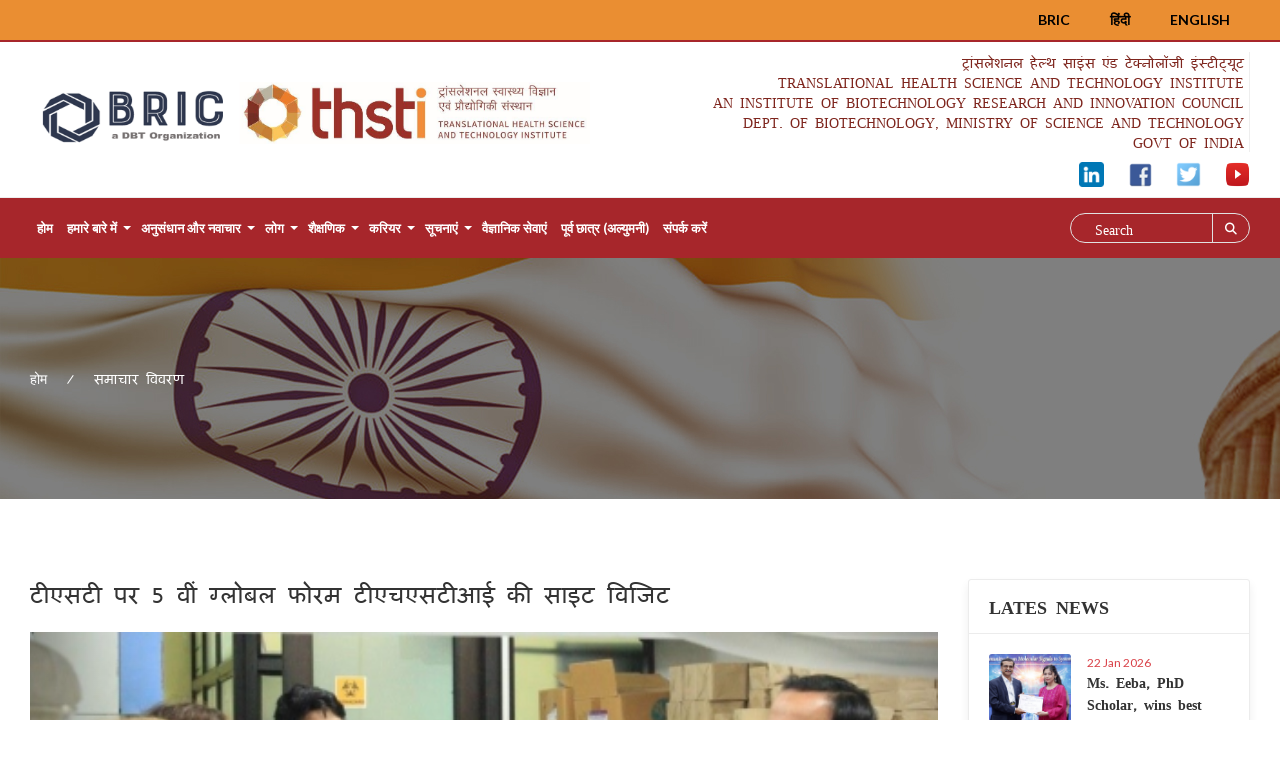

--- FILE ---
content_type: text/html; charset=UTF-8
request_url: https://thsti.res.in/hn/NewsDetails/114/explore-city.html
body_size: 8146
content:
<!DOCTYPE html>
<html lang="en">
<head>
	<title>Thsti - Translational Health Science and Technology Institute</title>
	<meta name="description" content="" />
	<meta name="csrf-token" content="zgl2rNhnOCyqvUTwXaYGeNpioExEUkM3RTxRD5KY">
 <meta charset="utf-8">
<meta http-equiv="X-UA-Compatible" content="IE=edge">
<meta name="viewport" content="width=device-width, initial-scale=1">
<link href="https://thsti.res.in/public/css/custom.css" rel="stylesheet">
<link href="https://thsti.res.in/public/css/responsive.css" rel="stylesheet">
<link href="https://thsti.res.in/public/assests/css/style.css" rel="stylesheet">
<link href="https://thsti.res.in/public/assests/css/responsive.css" rel="stylesheet">
<link href="https://thsti.res.in/public/css/color.css" rel="stylesheet">
<link href="https://thsti.res.in/public/css/all.css" rel="stylesheet">
<link href="https://thsti.res.in/public/css/owl.carousel.min.css" rel="stylesheet">
<link href="https://thsti.res.in/public/css/bootstrap.min.css" rel="stylesheet">
<link href="https://thsti.res.in/public/css/prettyPhoto.css" rel="stylesheet">
<link href="https://thsti.res.in/public/css/slick.css" rel="stylesheet"> 
<link rel="icon" href="https://thsti.res.in/public/images/favicon.png " type="image/png">
<link rel="stylesheet" href="https://cdnjs.cloudflare.com/ajax/libs/font-awesome/6.4.0/css/all.min.css">
<!--Rev Slider Start-->
<link rel="stylesheet" href="https://thsti.res.in/public/js/rev-slider/css/settings.css"  type='text/css' media='all' />
<link rel="stylesheet" href="https://thsti.res.in/public/js/rev-slider/css/layers.css"  type='text/css' media='all' />
<link rel="stylesheet" href="https://thsti.res.in/public/js/rev-slider/css/navigation.css"  type='text/css' media='all' />
<!--Rev Slider End-->
<!--[if lt IE 9]>
      <script src="https://oss.maxcdn.com/html5shiv/3.7.3/html5shiv.min.js"></script>
      <script src="https://oss.maxcdn.com/respond/1.4.2/respond.min.js"></script>
<![endif]-->
<link href="https://thsti.res.in/public/dflip/css/dflip.css" rel="stylesheet" type="text/css">
<link href="https://thsti.res.in/public/dflip/css/themify-icons.css" rel="stylesheet" type="text/css">
</head>
<body class="hindi">

	<div class="wrapper">
<style>
   .h3-logo-row .h3-logo img {
        height: 90px;
   }
   .h3-logo-row .h3-logo {
         /* text-align: center; */
         padding: 30px 0;
   }
   .header-contact li {
      font-size: 14px;
   }
   @media only screen and (max-width: 1100px) {
      .header-contact li {
         font-size: 13px;
      }
   }
@media only screen and (max-width: 767px) {
   .h3-logo-row .h3-logo #bricLogo {
        width: 135px;
        height: 65px;
    }

    .h3-logo-row .h3-logo #thstiLogo {
        /*width: 160px;*/
        width: 245px;
        height: 70px;
    }

    .h3-logo-row .h3-logo {
         /* text-align: center; */
         padding: 10px 0;
      }
}

@media (min-width: 1200px) {
    .container {
        width: 1250px;
    }
}
</style>
<!--<link rel="stylesheet" href="https://stackpath.bootstrapcdn.com/font-awesome/4.7.0/css/font-awesome.min.css">-->
<link rel="stylesheet" href="https://cdnjs.cloudflare.com/ajax/libs/font-awesome/4.7.0/css/font-awesome.min.css" integrity="sha512-SfTiTlX6kk+qitfevl/7LibUOeJWlt9rbyDn92a1DqWOw9vWG2MFoays0sgObmWazO5BQPiFucnnEAjpAB+/Sw==" crossorigin="anonymous" />
<!--Header Start-->
<header class="wf100 header-two">
 <div id="closetopbar" class="topbar wf100 ">
    <div class="container">
       <div class="row">
          <div class="col-md-6 col-sm-7">
            
          </div>
          <div class="col-md-6 col-sm-5">
                
           <a href="https://thsti.res.in/en/NewsDetails/114/explore-city.html" class="become-vol">English</a>
          
          
            <a href="https://thsti.res.in/hn/NewsDetails/114/explore-city.html" class="become-vol">हिंदी</a>

            <a href="https://www.bric.nic.in" target="_blank" class="become-vol">BRIC</a>
              
          </div>
       </div>
    </div>
 </div>
 <div class="h3-logo-row wf100">
    <div class="container">
       <div class="row">
          <div class="col-md-6 col-sm-6">
                           <div class="h3-logo" style="display: flex;"> 
                              <a href="https://thsti.res.in">
                  <img id="thstiLogo" src="https://thsti.res.in/public/upload/home/1764919498img.png" alt="" style="display: inline;">
               </a>
             </div>
                          <button type="button" class="navbar-toggle collapsed" data-toggle="collapse" data-target="#bs-example-navbar-collapse-1" aria-expanded="false"> <span class="sr-only">Menu</span> <span class="icon-bar"></span> <span class="icon-bar"></span> <span class="icon-bar"></span> </button>
          
          </div>
          
          <div class="col-md-6 col-sm-6">
             <ul class="header-contact members">
                                                  <li style="padding: 0px 5px;">ट्रांसलेशनल हेल्थ साइंस एंड टेक्नोलॉजी इंस्टीट्यूट</li>
                  <li style="padding: 0px 5px;">
                     TRANSLATIONAL HEALTH SCIENCE AND TECHNOLOGY INSTITUTE<br> AN INSTITUTE OF BIOTECHNOLOGY RESEARCH AND INNOVATION COUNCIL<br> DEPT. OF BIOTECHNOLOGY, MINISTRY OF SCIENCE AND TECHNOLOGY<br> GOVT OF INDIA                  </li>
                                                 </ul>
             
             <ul class="social">
                               <li><a href="https://www.linkedin.com/in/translational-health-science-and-technology-institute-966ab5211/" class=""><img src="https://thsti.res.in/public/upload/home/1738921202img.png" height="25" width="25"></a></li>
                            <li><a href="https://www.facebook.com/profile.php?id=100064073431806" class=""><img src="https://thsti.res.in/public/upload/home/1590650686img.png" height="25" width="25"></a></li>
                            <li><a href="https://twitter.com/THSTIFaridabad" class=""><img src="https://thsti.res.in/public/upload/home/1590651220img.png" height="25" width="25"></a></li>
                            <li><a href="https://www.youtube.com/@thstiindia" class=""><img src="https://thsti.res.in/public/upload/home/1692772989img.png" height="25" width="25"></a></li>
                           
             
             </ul>
          </div>
       </div>
    </div>
 </div>
 <div class="h3-navbar wf100">
    <div class="container">
       <nav class="navbar">
          <div class="navbar-header">
             </div>
          <!-- Collect the nav links, forms, and other content for toggling -->
          <div class="collapse navbar-collapse" id="bs-example-navbar-collapse-1">
             <ul class="nav navbar-nav">
                                         <li><a href="https://thsti.res.in/hn">होम</a></li>
                                                                                        
                                <li class="dropdown">
                                     
                   <a href="javascript:void(0);" class="dropdown-toggle" >हमारे बारे में </a>
                   <ul class="dropdown-menu">
                     
                                            
                                            <li>
                                                    <a href="https://thsti.res.in/hn/Info/missio-an-vision">मिशन विजन</a>
                                                  <ul class="sub-menu">
                                                   
                         </ul>
                      </li>
                                            
                                            <li>
                                                    <a href="https://thsti.res.in/hn/DirectorMessage">निर्देशक का संदेश</a>
                                                  <ul class="sub-menu">
                                                   
                         </ul>
                      </li>
                                            
                                            <li>
                                                    <a href="https://thsti.res.in/en/FormerDirector">पूर्व  निदेशक</a>
                                                  <ul class="sub-menu">
                                                   
                         </ul>
                      </li>
                                            
                                            <li>
                                                    <a href="https://thsti.res.in/hn/#">शासन और समितियाँ</a>
                                                  <ul class="sub-menu">
                                                                                                           <li><a href="https://thsti.res.in/hn/Info/societ-committee">समाज के सदस्य</a></li>
                                                                                                                                      <li><a href="https://thsti.res.in/hn/Info/governin-body">शासी निकाय</a></li>
                                                                                                                                      <li><a href="https://thsti.res.in/hn/Committee">THSTI समितियाँ</a></li>
                                                                                                                                      <li><a href="https://thsti.res.in/hn/finance-committee">वित्त समितियाँ</a></li>
                                                                                                                                      <li><a href="https://thsti.res.in/hn/scientific-advisory-committee">अनुसंधान सलाहकार पैनल और वैज्ञानिक सलाहकार समिति</a></li>
                                                                              
                         </ul>
                      </li>
                                            
                                            <li>
                                                    <a href="https://thsti.res.in/hn/AnnualReports">वार्षिक रिपोर्ट्स</a>
                                                  <ul class="sub-menu">
                                                   
                         </ul>
                      </li>
                                            
                                            <li>
                                                    <a href="https://thsti.res.in/hn/Info/db-thst-mou">DBT-THSTI MoU</a>
                                                  <ul class="sub-menu">
                                                   
                         </ul>
                      </li>
                                            
                                            <li>
                                                    <a href="https://thsti.res.in/hn/Documentary">दस्तावेज़ी</a>
                                                  <ul class="sub-menu">
                                                   
                         </ul>
                      </li>
                                           
                   </ul>
                   <span class="caret"></span>
                </li>
                                                                                
                                <li class="dropdown">
                                     
                   <a href="javascript:void(0);" class="dropdown-toggle" >अनुसंधान और नवाचार </a>
                   <ul class="dropdown-menu">
                     
                                            
                                            <li>
                                                    <a href="https://thsti.res.in/hn/TheMatic">अनुसंधान केंद्र</a>
                                                  <ul class="sub-menu">
                                                   
                         </ul>
                      </li>
                                            
                                            <li>
                                                    <a href="https://thsti.res.in/hn/publications">प्रकाशन</a>
                                                  <ul class="sub-menu">
                                                   
                         </ul>
                      </li>
                                            
                                            <li>
                                                    <a href="https://thsti.res.in/hn/copyrights-and-licensing">THSTI कॉपीराइट</a>
                                                  <ul class="sub-menu">
                                                   
                         </ul>
                      </li>
                                            
                                            <li>
                                                    <a href="https://thsti.res.in/hn/patents-and-licensing">THSTI प्रौद्योगिकियों और लाइसेंसिंग की क्षमता</a>
                                                  <ul class="sub-menu">
                                                   
                         </ul>
                      </li>
                                            
                                            <li>
                                                    <a href="https://thsti.res.in/hn/Info/technologie-develope-an-transferred">विकसित और हस्तांतरित प्रौद्योगिकियां</a>
                                                  <ul class="sub-menu">
                                                   
                         </ul>
                      </li>
                                            
                                            <li>
                                                    <a href="https://thsti.res.in/hn/external-relations-institutional-development">बाहरी संबंध और संस्थागत विकास (ERID)</a>
                                                  <ul class="sub-menu">
                                                   
                         </ul>
                      </li>
                                           
                   </ul>
                   <span class="caret"></span>
                </li>
                                                                                
                                <li class="dropdown">
                                     
                   <a href="javascript:void(0);" class="dropdown-toggle" >लोग </a>
                   <ul class="dropdown-menu">
                     
                                            
                                            <li>
                                                    <a href="https://thsti.res.in/hn/faculty-and-scientists">संकाय और वैज्ञानिक</a>
                                                  <ul class="sub-menu">
                                                   
                         </ul>
                      </li>
                                            
                                            <li>
                                                    <a href="https://thsti.res.in/hn/research-fellow">शोधकर्ता</a>
                                                  <ul class="sub-menu">
                                                   
                         </ul>
                      </li>
                                            
                                            <li>
                                                    <a href="https://thsti.res.in/hn/people-administrative">प्रशासनिक</a>
                                                  <ul class="sub-menu">
                                                   
                         </ul>
                      </li>
                                            
                                            <li>
                                                    <a href="https://thsti.res.in/hn/people-technical">तकनीकी</a>
                                                  <ul class="sub-menu">
                                                   
                         </ul>
                      </li>
                                            
                                            <li>
                                                    <a href="https://thsti.res.in/hn/people-consultants">कंसल्टेंट्स</a>
                                                  <ul class="sub-menu">
                                                   
                         </ul>
                      </li>
                                           
                   </ul>
                   <span class="caret"></span>
                </li>
                                                                                
                                <li class="dropdown">
                                     
                   <a href="javascript:void(0);" class="dropdown-toggle" >शैक्षणिक </a>
                   <ul class="dropdown-menu">
                     
                                            
                                            <li>
                                                    <a href="https://thsti.res.in/hn/phd-programme">पीएच.डी. कार्यक्रम</a>
                                                  <ul class="sub-menu">
                                                                                                           <li><a href="https://thsti.res.in/public/upload/news/1763726730img.pdf">पीएच.डी. प्रवेश</a></li>
                                                                                                                                      <li><a href="https://thsti.res.in/hn/phd-students">पीएच.डी. छात्र</a></li>
                                                                              
                         </ul>
                      </li>
                                            
                                            <li>
                                                    <a href="https://msc.thsti.in/">M.Sc. Clinical Research</a>
                                                  <ul class="sub-menu">
                                                   
                         </ul>
                      </li>
                                            
                                            <li>
                                                    <a href="https://thsti.res.in/en/research-details/16/sib">एसआईबी</a>
                                                  <ul class="sub-menu">
                                                   
                         </ul>
                      </li>
                                            
                                            <li>
                                                    <a href="https://thsti.res.in/hn/Info/placement">प्लेसमेंट</a>
                                                  <ul class="sub-menu">
                                                   
                         </ul>
                      </li>
                                            
                                            <li>
                                                    <a href="https://thsti.res.in/hn/short-term-training-program">लघु अवधि प्रशिक्षण कार्यक्रम</a>
                                                  <ul class="sub-menu">
                                                   
                         </ul>
                      </li>
                                           
                   </ul>
                   <span class="caret"></span>
                </li>
                                                                                
                                <li class="dropdown">
                                     
                   <a href="javascript:void(0);" class="dropdown-toggle" >करियर </a>
                   <ul class="dropdown-menu">
                     
                                            
                                            <li>
                                                    <a href="https://thsti.res.in/hn/Jobs">नौकरियां</a>
                                                  <ul class="sub-menu">
                                                   
                         </ul>
                      </li>
                                            
                                            <li>
                                                    <a href="https://thsti.res.in/hn/notification-shortlist">शॉर्टलिस्ट</a>
                                                  <ul class="sub-menu">
                                                   
                         </ul>
                      </li>
                                            
                                            <li>
                                                    <a href="https://thsti.res.in/hn/Info/syllabus">पाठ्यक्रम</a>
                                                  <ul class="sub-menu">
                                                   
                         </ul>
                      </li>
                                            
                                            <li>
                                                    <a href="https://thsti.res.in/hn/notification-results">परिणाम</a>
                                                  <ul class="sub-menu">
                                                   
                         </ul>
                      </li>
                                           
                   </ul>
                   <span class="caret"></span>
                </li>
                                                                                
                                <li class="dropdown">
                                     
                   <a href="javascript:void(0);" class="dropdown-toggle" >सूचनाएं </a>
                   <ul class="dropdown-menu">
                     
                                            
                                            <li>
                                                    <a href="https://thsti.res.in/en/calender">कैलेंडर</a>
                                                  <ul class="sub-menu">
                                                   
                         </ul>
                      </li>
                                            
                                            <li>
                                                    <a href="https://thsti.res.in/hn/Event">आयोजन</a>
                                                  <ul class="sub-menu">
                                                   
                         </ul>
                      </li>
                                            
                                            <li>
                                                    <a href="https://thsti.res.in/hn/Tender">निविदा</a>
                                                  <ul class="sub-menu">
                                                   
                         </ul>
                      </li>
                                            
                                            <li>
                                                    <a href="https://thsti.res.in/hn/News">समाचार</a>
                                                  <ul class="sub-menu">
                                                   
                         </ul>
                      </li>
                                            
                                            <li>
                                                    <a href="https://thsti.res.in/hn/Info/blac-liste-company">ब्लैक लिस्टेड कंपनी</a>
                                                  <ul class="sub-menu">
                                                   
                         </ul>
                      </li>
                                           
                   </ul>
                   <span class="caret"></span>
                </li>
                                                                                
                                    
                 <li><a href="https://scientificservices.thsti.in/">वैज्ञानिक सेवाएं</a></li>
                
                                                                                
                                    
                 <li><a href="https://thsti.res.in/hn/Info/alumni">पूर्व छात्र (अल्युमनी)</a></li>
                
                                                                                
                                    
                 <li><a href="https://thsti.res.in/hn/contact-us">संपर्क करें</a></li>
                
                                                

               
             </ul>
             <ul class="navbar-right">
                <li class="search-form">
                   <form class="navbar-form">
                      <input type="text" class="form-control" placeholder="Search" id="full_search">
                      <input type="hidden" id="base_url" value="https://thsti.res.in">
                      <button type="button"><i class="fas fa-search"></i></button>
                      
                   </form>
                   <div class="list-group" id="fetch_Search_data">

                      </div>
                </li>
             </ul>
          </div>
       </nav>
    </div>
 </div>
</header>
<!--Header End-->
<!--<div class="cookie_box">-->
<!--    <div class="row">-->
<!--        <div class="col-md-8 contant">-->
<!--            <p>Our website uses cookies. Define your Privacy Preferences and/or agree to our use of cookies.</p>-->
<!--        </div>-->
<!--        <div class="col-md-4 action">-->
<!--            <p>PRIVACY PREFERENCES </p>-->
<!--            <button type="button">I Agree</button>-->
<!--        </div>-->
<!--    </div>-->
<!--</div>-->
 
<!--Sub Header Start-->
<section class="wf100 subheader" style="background: url(https://thsti.res.in/public/upload/gallery/1584769496img.jpg) no-repeat;">
    <div class="container">
        
       <!--<h2> समाचार विवरण</h2>-->
       <ul>
                     <li> <a href="https://thsti.res.in/hn">होम</a> 
                    </li>
          <li> समाचार विवरण </li>
       </ul>
    </div>
 </section>
 <!--Sub Header End-->
<!--Main Content Start-->
         <div class="main-content p80">
            <!--News Details Page Start-->
            <div class="news-details">
                <div class="container">
  
 
</div>
               <div class="container">
                  <div class="row">
                     <!--Content Col Start-->
                     <div class="col-md-9">
                         <div class="new-txt news_detail_heading">
                                                             <h4>टीएसटी पर 5 वीं ग्लोबल फोरम टीएचएसटीआई की साइट विजिट</h4>
                             
                                                         </div>
                          <div id="myCarousel" class="carousel slide" data-ride="carousel">
    <!-- Indicators -->


    <!-- Wrapper for slides -->
    <div class="carousel-inner">
      <div class="item active">
        <img src="https://thsti.res.in/public/upload/news/1594904162img.jpg" alt="" style="width:100%;">
      </div>
      
              <div class="item">
        <img src="https://thsti.res.in/public/upload/news/22864146620180228031017_IMG_6471.jpg" alt="" style="width:100%;">
      </div>
            <div class="item">
        <img src="https://thsti.res.in/public/upload/news/58736510020180228031404_IMG_6481.jpg" alt="" style="width:100%;">
      </div>
           
    </div>

    <!-- Left and right controls -->
    <a class="left carousel-control" href="#myCarousel" data-slide="prev">
      <span class="glyphicon glyphicon-chevron-left"></span>
      <span class="sr-only">Previous</span>
    </a>
    <a class="right carousel-control" href="#myCarousel" data-slide="next">
      <span class="glyphicon glyphicon-chevron-right"></span>
      <span class="sr-only">Next</span>
    </a>
  </div>
                        <div class="news-box">
                           <div class="new-thumb"> <a href="#"><i class="fas fa-link"></i></a> <span class="cat c4">17 Jul 2020</span> 
                           

                           </div>
                           <div class="new-txt">
                                                             <p>टीएचएसटीआई नई दिल्ली, भारत में 20-23 फरवरी 2018 से आयोजित टीबी टीकों पर 5 वें वैश्विक मंच के आयोजकों में से एक था। मंच में शामिल होने वाले चयनित प्रतिनिधियों ने फोरम द्वारा प्रस्तुत साइट विजिट के एक हिस्से के रूप में टीएचएसटीआई का दौरा किया। यात्रा के दौरान, प्रतिभागियों को अनुसंधान सुविधाओं का दौरा करने और संस्थान में वैज्ञानिकों के साथ बातचीत करने का अवसर मिला।</p>
                                                        </div>
                        </div>
                     </div>
                     <!--Content Col End--> 
                     <!--Sidebar Start-->
                     <div class="col-md-3">
                        <div class="sidebar">
                    
                           <!--Widget Start-->
                           <div class="widget">
                            <h4>Lates News</h4>
                              <div class="recent-posts inner">
                                 <ul>
                                                                                                        <li>
                                      <a href="https://thsti.res.in/hn/NewsDetails/368/ms-eeba-phd-scholar-wins-best-poster-award">
                                       <img src="https://thsti.res.in/public/upload/news/1769082346img.jpeg" alt=""> <strong>22 Jan 2026</strong>
                                                                               <h6> Ms. Eeba, PhD Scholar, wins best poster award </h6>
                                                                               </a>
                                    </li>
                                                                                                          <li>
                                      <a href="https://thsti.res.in/hn/NewsDetails/367/sib-fellow-manya-sahu-wins-bioe3-award">
                                       <img src="https://thsti.res.in/public/upload/news/1767094199img.jpg" alt=""> <strong>30 Dec 2025</strong>
                                                                               <h6> SiB Fellow Manya Sahu Wins BioE3 Award </h6>
                                                                               </a>
                                    </li>
                                                                                                          <li>
                                      <a href="https://thsti.res.in/hn/NewsDetails/365/dr-amit-kumar-yadav-re-elected-to-proteomics-society-india-psi">
                                       <img src="https://thsti.res.in/public/upload/news/1767001834img.png" alt=""> <strong>29 Dec 2025</strong>
                                                                               <h6> Dr Amit Kumar Yadav re-elected to Proteomics Society India (PSI) </h6>
                                                                               </a>
                                    </li>
                                                                                                          <li>
                                      <a href="https://thsti.res.in/hn/NewsDetails/366/mr-sanchit-singhania-receives-best-oral-presentation-award">
                                       <img src="https://thsti.res.in/public/upload/news/1767001947img.png" alt=""> <strong>29 Dec 2025</strong>
                                                                               <h6> Mr Sanchit Singhania receives best Oral presentation Award </h6>
                                                                               </a>
                                    </li>
                                                                                                          <li>
                                      <a href="https://thsti.res.in/hn/NewsDetails/362/thsti-at-iisf-2025">
                                       <img src="https://thsti.res.in/public/upload/news/1765362158img.jpg" alt=""> <strong>10 Dec 2025</strong>
                                                                               <h6> THSTI @IISF 2025 </h6>
                                                                               </a>
                                    </li>
                                    
                                 </ul>
                              </div>
                           </div>
                           <!--Widget End--> 
                   
                    
                  
                           
                          
                        </div>
                     </div>
                     <!--Sidebar End--> 
                  </div>
               </div>
            </div>
            <!--News Details Page End--> 
         </div>
         <!--Main Content End--> 



<!--Footer Start-->
       <footer class="home3 main-footer wf100">
    <div class="container">
      <div class="row"> 
        <!--Footer Widget Start-->
        <div class="col-md-3 col-sm-6">
          <div class="textwidget"> <img src="https://thsti.res.in/public/images/logo.jpg " alt="" class="img-responsive">
            <address>
            <ul>
              <li> <i class="fas fa-university"></i> <strong>पता:</strong>
                              एनसीआर बायोटेक विज्ञान क्लस्टर, तीसरा मील का पत्थर, फरीदाबाद - गुड़गांव एक्सप्रेसवे, पीओ बॉक्स # 04, 
                            </li>
              <li> <i class="fas fa-envelope"></i> <strong>ईमेल:</strong>info[AT]thsti[DOT]res[DOT]in</li>
              <li> <i class="fas fa-phone"></i> <strong>संपर्क करें:</strong>0129-2876300/350 </li>
            </ul>
            </address>
          </div>
        </div>
        <!--Footer Widget End--> 
        <!--Footer Widget Start-->
        <div class="col-md-3 col-sm-6 col-xs-6">
        <div class="footer-widget" style="
    padding-left: 60px;
">
            <h6>महत्वपूर्ण लिंक</h6>
            <ul>
             
            <li><a href="https://thsti.in/" target="_blank"><i class="fas fa-star"></i> eTHSTI</a></li>
            <li><a href="https://eoffice.bric.nic.in/" target="_blank"><i class="fas fa-star"></i> eOffice</a></li>
                            <li>
                                    <a href="https://thsti.res.in/hn/right-to-information"><i class="fas fa-star"></i> आर टी आई</a>
                                    </li>
              
                            <li>
                                    <a href="https://thsti.res.in/hn/Jobs"><i class="fas fa-star"></i> नौकरियां</a>
                                    </li>
                            <li>
                                    <a href="https://thsti.res.in/hn/Tender"><i class="fas fa-star"></i> निविदा</a>
                                    </li>
                            <li>
                                    <a href="https://thsti.res.in/hn/Info/interna-complaint-committee"><i class="fas fa-star"></i> आंतरिक शिकायत समिति</a>
                                    </li>
              
                             
            </ul>
          </div>
        </div>
        <!--Footer Widget End--> 
        <!--Footer Widget Start-->
        <div class="col-md-2 col-sm-6 col-xs-6">
          <div class="footer-widget">
            <h6>उपयोगी लिंक</h6>
            <ul>            
              <li><a href="https://mail.google.com/a/thsti.res.in" target="_blank"><i class="fas fa-star"></i> THSTI Mails</a></li>
              <li><a href="https://thsti.res.in/public/upload/news/BRIC%20Bye-laws%202025.pdf" target="_blank"><i class="fas fa-star"></i> BRIC Bye-laws</a></li>
              <!-- <li><a href="https://thsti.in/" target="_blank"><i class="fas fa-star"></i> eTHSTI</a></li> -->
              <li><a href="https://thsti.in/ethsti/writereaddata/EHS%20Policy.pdf" target="_blank"><i class="fas fa-star"></i> EHS policy</a></li>
                            <li>                              
                                  <a href="https://thsti.res.in/hn/website-policy"><i class="fas fa-star"></i> वेबसाइट नीति</a>
                              </li>
                            <li>                              
                                  <a href="https://thsti.res.in/hn/privacy-policy"><i class="fas fa-star"></i> गोपनीयता नीति</a>
                              </li>
                            <li>                              
                                  <a href="https://thsti.res.in/hn/Info/emergenc-ambulanc-contac-details"><i class="fas fa-star"></i> Emergency Ambulance Contact Details</a>
                              </li>
              
                            
                           </ul>
          </div>
        </div>
        <!--Footer Widget End--> 
        <!--Footer Widget Start-->
        <div class="col-md-4 col-sm-6 col-xs-12">
           <iframe src="https://www.google.com/maps/embed?pb=!1m18!1m12!1m3!1d3509.477060476669!2d77.25225981455428!3d28.40485860110073!2m3!1f0!2f0!3f0!3m2!1i1024!2i768!4f13.1!3m3!1m2!1s0x390cde5a491b5ed7%3A0x505050cf9439c45e!2sTranslational%20Health%20Science%20And%20Technology%20Institute!5e0!3m2!1sen!2sin!4v1574057961905!5m2!1sen!2sin" height="200"  style="border:0;width:100%" allowfullscreen=""></iframe>
         
        </div>
        <!--Footer Widget End--> 
      </div>
    </div>
  </footer>
  <!--Footer Start--> 
  <!--Footer Start-->
  <footer class="home3 footer wf100">
    <div class="container">
      <div class="row">
        <div class="col-md-12 col-sm-12 text-center">
          <p class="copyr">Copyright @ 2026 Translational Health Science and Technology Institute. All rights reserved. </p>
        </div>
              </div>
    </div>
  </footer>

<!--<div class="magazine_bg">
    
</div>

<i class="fa fa-close magazine_close_btn"></i>-->
  <!--Footer End--> </div>
<nav id="sidebar">
  <div id="dismiss"> <i class="fas fa-arrow-right"></i> </div>
  <div class="sidebar-header"> 
  <!--<img src="images/footer-logo2.png" alt="">-->
  </div>
  <ul class="list-unstyled components">
    <li class="active"> <a href="#homeSubmenu" data-toggle="collapse" aria-expanded="false">Home</a>
      <ul class="collapse list-unstyled" id="homeSubmenu">
        <li><a href="index-2.html">Default Home Page</a></li>
        <li><a href="home-two.html">Home Page Two</a></li>
        <li><a href="home-three.html">Home Page Three</a></li>
      </ul>
    </li>
    <li> <a href="aboutus.html">About Us</a> </li>
    <li> <a href="departments.html">Departments</a> </li>
    <li> <a href="news-full.html">News</a> </li>
    <li> <a href="event.html">Events</a> </li>
    <li> <a href="explore-city.html">Explore City</a> </li>
    <li> <a href="services.html">Services</a> </li>
    <li> <a href="contact.html">Contact</a> </li>
  </ul>
</nav><div class="overlay"></div>
<!-- JS -->        <script src="https://thsti.res.in/public/js/jquery.min.js"></script> 
<script src="https://thsti.res.in/public/js/bootstrap.min.js"></script> 
<script src="https://thsti.res.in/public/js/owl.carousel.min.js"></script> 
<script src="https://thsti.res.in/public/js/jquery.prettyPhoto.js"></script> 
<script src="https://thsti.res.in/public/js/slick.min.js"></script> 
<script src="https://thsti.res.in/public/js/custom.js"></script> 
<!--Rev Slider Start--> 
<script src="https://thsti.res.in/public/js/rev-slider/js/jquery.themepunch.tools.min.js"></script> 
<script src="https://thsti.res.in/public/js/rev-slider/js/jquery.themepunch.revolution.min.js"></script> 
<script src="https://thsti.res.in/public/js/rev-slider.js"></script> 
<script src="https://thsti.res.in/public/js/rev-slider/js/extensions/revolution.extension.actions.min.js"></script> 
<script src="https://thsti.res.in/public/js/rev-slider/js/extensions/revolution.extension.carousel.min.js"></script> 
<script src="https://thsti.res.in/public/js/rev-slider/js/extensions/revolution.extension.kenburn.min.js"></script> 
<script src="https://thsti.res.in/public/js/rev-slider/js/extensions/revolution.extension.layeranimation.min.js"></script> 
<script src="https://thsti.res.in/public/js/rev-slider/js/extensions/revolution.extension.migration.min.js"></script> 
<script src="https://thsti.res.in/public/js/rev-slider/js/extensions/revolution.extension.navigation.min.js"></script> 
<script src="https://thsti.res.in/public/js/rev-slider/js/extensions/revolution.extension.parallax.min.js"></script> 
<script src="https://thsti.res.in/public/js/rev-slider/js/extensions/revolution.extension.slideanims.min.js"></script> 
<script src="https://thsti.res.in/public/js/rev-slider/js/extensions/revolution.extension.video.min.js"></script>

<!-- comment on 20-02-25
<script src="https://thsti.res.in/public/dflip/js/dflip.js"></script>
<script src="https://thsti.res.in/public/js/app.js"></script>
-->

<script src="https://thsti.res.in/public/dflip/js/dflip.js"></script>
<script src="https://thsti.res.in/public/js/app.js"></script>

<script>
	$.fn.isInViewport = function() {
    var elementTop = $(this).offset().top;
    var elementBottom = elementTop + $(this).outerHeight();

    var viewportTop = $(window).scrollTop();
    var viewportBottom = viewportTop + $(window).height();

    return elementBottom > viewportTop && elementTop < viewportBottom;
};
/*	$(".latest_announment h2").click(function(){
		$(".latest_announment").toggleClass("scrollup");
	});
	
	$(window).on('resize scroll', function() {
    if ($('footer').isInViewport()) {
       $(".latest_announment").slideUp();
    } else {
         $(".latest_announment").slideDown();
    }
});*/

</script>
  <script>
$(document).on("click",".my_custom_class",function(){
    var id = $(this).data('id');
    if(id !== ""){
            $.ajax({
                    url :"https://thsti.res.in/en/Fetchdata",
                    type : "GET",
                    data :{id:id},
                    success:function(data){
                      //alert(data);
                     if(data){
                      $("#fetch_data").html(data);
                     }
                    }
            });
    }
});
</script>
  <script>
$(document).on("click",".my_custom_class_patent",function(){
    var id = $(this).data('id');
    if(id !== ""){
            $.ajax({
                    url :"https://thsti.res.in/en/FetchPatent",
                    type : "GET",
                    data :{id:id},
                    success:function(data){
                      //alert(data);
                     if(data){
                      $("#fetch_data_patent").html(data);
                     }
                    }
            });
    }
});



$("._df_book").attr("height","600"); 


$('.magazineslider').owlCarousel({
    loop:true,
    margin:0,
    autoplay:true,
    dots:true,
    responsive:{
        0:{
            items:1
        },
        600:{
            items:1
        },
        1000:{
            items:1,
            dots:true,
        }
    }
});

var menu_list = $("ul.nav.navbar-nav li.dropdown ul.dropdown-menu li ul.sub-menu li").length;


$("ul.nav.navbar-nav li.dropdown ul.dropdown-menu li ul.sub-menu").each(function(){
    var menu_list = $(this).find("li").length;
    if(menu_list > 0){
        $(this).parent().append('<span class="caret"></span>');
        }
});
</script>
</body>
</html>